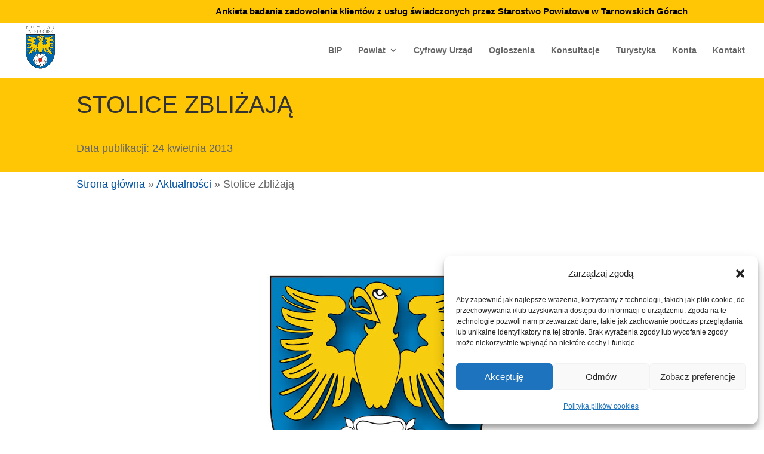

--- FILE ---
content_type: text/html; charset=utf-8
request_url: https://www.google.com/recaptcha/api2/anchor?ar=1&k=6LfIDmUfAAAAAIz3wb0z9vJ86yRw0VUSU3aZN-aO&co=aHR0cHM6Ly9wb3dpYXQudGFybm9nb3Jza2kucGw6NDQz&hl=en&v=PoyoqOPhxBO7pBk68S4YbpHZ&size=invisible&anchor-ms=20000&execute-ms=30000&cb=e846mnozajoj
body_size: 48854
content:
<!DOCTYPE HTML><html dir="ltr" lang="en"><head><meta http-equiv="Content-Type" content="text/html; charset=UTF-8">
<meta http-equiv="X-UA-Compatible" content="IE=edge">
<title>reCAPTCHA</title>
<style type="text/css">
/* cyrillic-ext */
@font-face {
  font-family: 'Roboto';
  font-style: normal;
  font-weight: 400;
  font-stretch: 100%;
  src: url(//fonts.gstatic.com/s/roboto/v48/KFO7CnqEu92Fr1ME7kSn66aGLdTylUAMa3GUBHMdazTgWw.woff2) format('woff2');
  unicode-range: U+0460-052F, U+1C80-1C8A, U+20B4, U+2DE0-2DFF, U+A640-A69F, U+FE2E-FE2F;
}
/* cyrillic */
@font-face {
  font-family: 'Roboto';
  font-style: normal;
  font-weight: 400;
  font-stretch: 100%;
  src: url(//fonts.gstatic.com/s/roboto/v48/KFO7CnqEu92Fr1ME7kSn66aGLdTylUAMa3iUBHMdazTgWw.woff2) format('woff2');
  unicode-range: U+0301, U+0400-045F, U+0490-0491, U+04B0-04B1, U+2116;
}
/* greek-ext */
@font-face {
  font-family: 'Roboto';
  font-style: normal;
  font-weight: 400;
  font-stretch: 100%;
  src: url(//fonts.gstatic.com/s/roboto/v48/KFO7CnqEu92Fr1ME7kSn66aGLdTylUAMa3CUBHMdazTgWw.woff2) format('woff2');
  unicode-range: U+1F00-1FFF;
}
/* greek */
@font-face {
  font-family: 'Roboto';
  font-style: normal;
  font-weight: 400;
  font-stretch: 100%;
  src: url(//fonts.gstatic.com/s/roboto/v48/KFO7CnqEu92Fr1ME7kSn66aGLdTylUAMa3-UBHMdazTgWw.woff2) format('woff2');
  unicode-range: U+0370-0377, U+037A-037F, U+0384-038A, U+038C, U+038E-03A1, U+03A3-03FF;
}
/* math */
@font-face {
  font-family: 'Roboto';
  font-style: normal;
  font-weight: 400;
  font-stretch: 100%;
  src: url(//fonts.gstatic.com/s/roboto/v48/KFO7CnqEu92Fr1ME7kSn66aGLdTylUAMawCUBHMdazTgWw.woff2) format('woff2');
  unicode-range: U+0302-0303, U+0305, U+0307-0308, U+0310, U+0312, U+0315, U+031A, U+0326-0327, U+032C, U+032F-0330, U+0332-0333, U+0338, U+033A, U+0346, U+034D, U+0391-03A1, U+03A3-03A9, U+03B1-03C9, U+03D1, U+03D5-03D6, U+03F0-03F1, U+03F4-03F5, U+2016-2017, U+2034-2038, U+203C, U+2040, U+2043, U+2047, U+2050, U+2057, U+205F, U+2070-2071, U+2074-208E, U+2090-209C, U+20D0-20DC, U+20E1, U+20E5-20EF, U+2100-2112, U+2114-2115, U+2117-2121, U+2123-214F, U+2190, U+2192, U+2194-21AE, U+21B0-21E5, U+21F1-21F2, U+21F4-2211, U+2213-2214, U+2216-22FF, U+2308-230B, U+2310, U+2319, U+231C-2321, U+2336-237A, U+237C, U+2395, U+239B-23B7, U+23D0, U+23DC-23E1, U+2474-2475, U+25AF, U+25B3, U+25B7, U+25BD, U+25C1, U+25CA, U+25CC, U+25FB, U+266D-266F, U+27C0-27FF, U+2900-2AFF, U+2B0E-2B11, U+2B30-2B4C, U+2BFE, U+3030, U+FF5B, U+FF5D, U+1D400-1D7FF, U+1EE00-1EEFF;
}
/* symbols */
@font-face {
  font-family: 'Roboto';
  font-style: normal;
  font-weight: 400;
  font-stretch: 100%;
  src: url(//fonts.gstatic.com/s/roboto/v48/KFO7CnqEu92Fr1ME7kSn66aGLdTylUAMaxKUBHMdazTgWw.woff2) format('woff2');
  unicode-range: U+0001-000C, U+000E-001F, U+007F-009F, U+20DD-20E0, U+20E2-20E4, U+2150-218F, U+2190, U+2192, U+2194-2199, U+21AF, U+21E6-21F0, U+21F3, U+2218-2219, U+2299, U+22C4-22C6, U+2300-243F, U+2440-244A, U+2460-24FF, U+25A0-27BF, U+2800-28FF, U+2921-2922, U+2981, U+29BF, U+29EB, U+2B00-2BFF, U+4DC0-4DFF, U+FFF9-FFFB, U+10140-1018E, U+10190-1019C, U+101A0, U+101D0-101FD, U+102E0-102FB, U+10E60-10E7E, U+1D2C0-1D2D3, U+1D2E0-1D37F, U+1F000-1F0FF, U+1F100-1F1AD, U+1F1E6-1F1FF, U+1F30D-1F30F, U+1F315, U+1F31C, U+1F31E, U+1F320-1F32C, U+1F336, U+1F378, U+1F37D, U+1F382, U+1F393-1F39F, U+1F3A7-1F3A8, U+1F3AC-1F3AF, U+1F3C2, U+1F3C4-1F3C6, U+1F3CA-1F3CE, U+1F3D4-1F3E0, U+1F3ED, U+1F3F1-1F3F3, U+1F3F5-1F3F7, U+1F408, U+1F415, U+1F41F, U+1F426, U+1F43F, U+1F441-1F442, U+1F444, U+1F446-1F449, U+1F44C-1F44E, U+1F453, U+1F46A, U+1F47D, U+1F4A3, U+1F4B0, U+1F4B3, U+1F4B9, U+1F4BB, U+1F4BF, U+1F4C8-1F4CB, U+1F4D6, U+1F4DA, U+1F4DF, U+1F4E3-1F4E6, U+1F4EA-1F4ED, U+1F4F7, U+1F4F9-1F4FB, U+1F4FD-1F4FE, U+1F503, U+1F507-1F50B, U+1F50D, U+1F512-1F513, U+1F53E-1F54A, U+1F54F-1F5FA, U+1F610, U+1F650-1F67F, U+1F687, U+1F68D, U+1F691, U+1F694, U+1F698, U+1F6AD, U+1F6B2, U+1F6B9-1F6BA, U+1F6BC, U+1F6C6-1F6CF, U+1F6D3-1F6D7, U+1F6E0-1F6EA, U+1F6F0-1F6F3, U+1F6F7-1F6FC, U+1F700-1F7FF, U+1F800-1F80B, U+1F810-1F847, U+1F850-1F859, U+1F860-1F887, U+1F890-1F8AD, U+1F8B0-1F8BB, U+1F8C0-1F8C1, U+1F900-1F90B, U+1F93B, U+1F946, U+1F984, U+1F996, U+1F9E9, U+1FA00-1FA6F, U+1FA70-1FA7C, U+1FA80-1FA89, U+1FA8F-1FAC6, U+1FACE-1FADC, U+1FADF-1FAE9, U+1FAF0-1FAF8, U+1FB00-1FBFF;
}
/* vietnamese */
@font-face {
  font-family: 'Roboto';
  font-style: normal;
  font-weight: 400;
  font-stretch: 100%;
  src: url(//fonts.gstatic.com/s/roboto/v48/KFO7CnqEu92Fr1ME7kSn66aGLdTylUAMa3OUBHMdazTgWw.woff2) format('woff2');
  unicode-range: U+0102-0103, U+0110-0111, U+0128-0129, U+0168-0169, U+01A0-01A1, U+01AF-01B0, U+0300-0301, U+0303-0304, U+0308-0309, U+0323, U+0329, U+1EA0-1EF9, U+20AB;
}
/* latin-ext */
@font-face {
  font-family: 'Roboto';
  font-style: normal;
  font-weight: 400;
  font-stretch: 100%;
  src: url(//fonts.gstatic.com/s/roboto/v48/KFO7CnqEu92Fr1ME7kSn66aGLdTylUAMa3KUBHMdazTgWw.woff2) format('woff2');
  unicode-range: U+0100-02BA, U+02BD-02C5, U+02C7-02CC, U+02CE-02D7, U+02DD-02FF, U+0304, U+0308, U+0329, U+1D00-1DBF, U+1E00-1E9F, U+1EF2-1EFF, U+2020, U+20A0-20AB, U+20AD-20C0, U+2113, U+2C60-2C7F, U+A720-A7FF;
}
/* latin */
@font-face {
  font-family: 'Roboto';
  font-style: normal;
  font-weight: 400;
  font-stretch: 100%;
  src: url(//fonts.gstatic.com/s/roboto/v48/KFO7CnqEu92Fr1ME7kSn66aGLdTylUAMa3yUBHMdazQ.woff2) format('woff2');
  unicode-range: U+0000-00FF, U+0131, U+0152-0153, U+02BB-02BC, U+02C6, U+02DA, U+02DC, U+0304, U+0308, U+0329, U+2000-206F, U+20AC, U+2122, U+2191, U+2193, U+2212, U+2215, U+FEFF, U+FFFD;
}
/* cyrillic-ext */
@font-face {
  font-family: 'Roboto';
  font-style: normal;
  font-weight: 500;
  font-stretch: 100%;
  src: url(//fonts.gstatic.com/s/roboto/v48/KFO7CnqEu92Fr1ME7kSn66aGLdTylUAMa3GUBHMdazTgWw.woff2) format('woff2');
  unicode-range: U+0460-052F, U+1C80-1C8A, U+20B4, U+2DE0-2DFF, U+A640-A69F, U+FE2E-FE2F;
}
/* cyrillic */
@font-face {
  font-family: 'Roboto';
  font-style: normal;
  font-weight: 500;
  font-stretch: 100%;
  src: url(//fonts.gstatic.com/s/roboto/v48/KFO7CnqEu92Fr1ME7kSn66aGLdTylUAMa3iUBHMdazTgWw.woff2) format('woff2');
  unicode-range: U+0301, U+0400-045F, U+0490-0491, U+04B0-04B1, U+2116;
}
/* greek-ext */
@font-face {
  font-family: 'Roboto';
  font-style: normal;
  font-weight: 500;
  font-stretch: 100%;
  src: url(//fonts.gstatic.com/s/roboto/v48/KFO7CnqEu92Fr1ME7kSn66aGLdTylUAMa3CUBHMdazTgWw.woff2) format('woff2');
  unicode-range: U+1F00-1FFF;
}
/* greek */
@font-face {
  font-family: 'Roboto';
  font-style: normal;
  font-weight: 500;
  font-stretch: 100%;
  src: url(//fonts.gstatic.com/s/roboto/v48/KFO7CnqEu92Fr1ME7kSn66aGLdTylUAMa3-UBHMdazTgWw.woff2) format('woff2');
  unicode-range: U+0370-0377, U+037A-037F, U+0384-038A, U+038C, U+038E-03A1, U+03A3-03FF;
}
/* math */
@font-face {
  font-family: 'Roboto';
  font-style: normal;
  font-weight: 500;
  font-stretch: 100%;
  src: url(//fonts.gstatic.com/s/roboto/v48/KFO7CnqEu92Fr1ME7kSn66aGLdTylUAMawCUBHMdazTgWw.woff2) format('woff2');
  unicode-range: U+0302-0303, U+0305, U+0307-0308, U+0310, U+0312, U+0315, U+031A, U+0326-0327, U+032C, U+032F-0330, U+0332-0333, U+0338, U+033A, U+0346, U+034D, U+0391-03A1, U+03A3-03A9, U+03B1-03C9, U+03D1, U+03D5-03D6, U+03F0-03F1, U+03F4-03F5, U+2016-2017, U+2034-2038, U+203C, U+2040, U+2043, U+2047, U+2050, U+2057, U+205F, U+2070-2071, U+2074-208E, U+2090-209C, U+20D0-20DC, U+20E1, U+20E5-20EF, U+2100-2112, U+2114-2115, U+2117-2121, U+2123-214F, U+2190, U+2192, U+2194-21AE, U+21B0-21E5, U+21F1-21F2, U+21F4-2211, U+2213-2214, U+2216-22FF, U+2308-230B, U+2310, U+2319, U+231C-2321, U+2336-237A, U+237C, U+2395, U+239B-23B7, U+23D0, U+23DC-23E1, U+2474-2475, U+25AF, U+25B3, U+25B7, U+25BD, U+25C1, U+25CA, U+25CC, U+25FB, U+266D-266F, U+27C0-27FF, U+2900-2AFF, U+2B0E-2B11, U+2B30-2B4C, U+2BFE, U+3030, U+FF5B, U+FF5D, U+1D400-1D7FF, U+1EE00-1EEFF;
}
/* symbols */
@font-face {
  font-family: 'Roboto';
  font-style: normal;
  font-weight: 500;
  font-stretch: 100%;
  src: url(//fonts.gstatic.com/s/roboto/v48/KFO7CnqEu92Fr1ME7kSn66aGLdTylUAMaxKUBHMdazTgWw.woff2) format('woff2');
  unicode-range: U+0001-000C, U+000E-001F, U+007F-009F, U+20DD-20E0, U+20E2-20E4, U+2150-218F, U+2190, U+2192, U+2194-2199, U+21AF, U+21E6-21F0, U+21F3, U+2218-2219, U+2299, U+22C4-22C6, U+2300-243F, U+2440-244A, U+2460-24FF, U+25A0-27BF, U+2800-28FF, U+2921-2922, U+2981, U+29BF, U+29EB, U+2B00-2BFF, U+4DC0-4DFF, U+FFF9-FFFB, U+10140-1018E, U+10190-1019C, U+101A0, U+101D0-101FD, U+102E0-102FB, U+10E60-10E7E, U+1D2C0-1D2D3, U+1D2E0-1D37F, U+1F000-1F0FF, U+1F100-1F1AD, U+1F1E6-1F1FF, U+1F30D-1F30F, U+1F315, U+1F31C, U+1F31E, U+1F320-1F32C, U+1F336, U+1F378, U+1F37D, U+1F382, U+1F393-1F39F, U+1F3A7-1F3A8, U+1F3AC-1F3AF, U+1F3C2, U+1F3C4-1F3C6, U+1F3CA-1F3CE, U+1F3D4-1F3E0, U+1F3ED, U+1F3F1-1F3F3, U+1F3F5-1F3F7, U+1F408, U+1F415, U+1F41F, U+1F426, U+1F43F, U+1F441-1F442, U+1F444, U+1F446-1F449, U+1F44C-1F44E, U+1F453, U+1F46A, U+1F47D, U+1F4A3, U+1F4B0, U+1F4B3, U+1F4B9, U+1F4BB, U+1F4BF, U+1F4C8-1F4CB, U+1F4D6, U+1F4DA, U+1F4DF, U+1F4E3-1F4E6, U+1F4EA-1F4ED, U+1F4F7, U+1F4F9-1F4FB, U+1F4FD-1F4FE, U+1F503, U+1F507-1F50B, U+1F50D, U+1F512-1F513, U+1F53E-1F54A, U+1F54F-1F5FA, U+1F610, U+1F650-1F67F, U+1F687, U+1F68D, U+1F691, U+1F694, U+1F698, U+1F6AD, U+1F6B2, U+1F6B9-1F6BA, U+1F6BC, U+1F6C6-1F6CF, U+1F6D3-1F6D7, U+1F6E0-1F6EA, U+1F6F0-1F6F3, U+1F6F7-1F6FC, U+1F700-1F7FF, U+1F800-1F80B, U+1F810-1F847, U+1F850-1F859, U+1F860-1F887, U+1F890-1F8AD, U+1F8B0-1F8BB, U+1F8C0-1F8C1, U+1F900-1F90B, U+1F93B, U+1F946, U+1F984, U+1F996, U+1F9E9, U+1FA00-1FA6F, U+1FA70-1FA7C, U+1FA80-1FA89, U+1FA8F-1FAC6, U+1FACE-1FADC, U+1FADF-1FAE9, U+1FAF0-1FAF8, U+1FB00-1FBFF;
}
/* vietnamese */
@font-face {
  font-family: 'Roboto';
  font-style: normal;
  font-weight: 500;
  font-stretch: 100%;
  src: url(//fonts.gstatic.com/s/roboto/v48/KFO7CnqEu92Fr1ME7kSn66aGLdTylUAMa3OUBHMdazTgWw.woff2) format('woff2');
  unicode-range: U+0102-0103, U+0110-0111, U+0128-0129, U+0168-0169, U+01A0-01A1, U+01AF-01B0, U+0300-0301, U+0303-0304, U+0308-0309, U+0323, U+0329, U+1EA0-1EF9, U+20AB;
}
/* latin-ext */
@font-face {
  font-family: 'Roboto';
  font-style: normal;
  font-weight: 500;
  font-stretch: 100%;
  src: url(//fonts.gstatic.com/s/roboto/v48/KFO7CnqEu92Fr1ME7kSn66aGLdTylUAMa3KUBHMdazTgWw.woff2) format('woff2');
  unicode-range: U+0100-02BA, U+02BD-02C5, U+02C7-02CC, U+02CE-02D7, U+02DD-02FF, U+0304, U+0308, U+0329, U+1D00-1DBF, U+1E00-1E9F, U+1EF2-1EFF, U+2020, U+20A0-20AB, U+20AD-20C0, U+2113, U+2C60-2C7F, U+A720-A7FF;
}
/* latin */
@font-face {
  font-family: 'Roboto';
  font-style: normal;
  font-weight: 500;
  font-stretch: 100%;
  src: url(//fonts.gstatic.com/s/roboto/v48/KFO7CnqEu92Fr1ME7kSn66aGLdTylUAMa3yUBHMdazQ.woff2) format('woff2');
  unicode-range: U+0000-00FF, U+0131, U+0152-0153, U+02BB-02BC, U+02C6, U+02DA, U+02DC, U+0304, U+0308, U+0329, U+2000-206F, U+20AC, U+2122, U+2191, U+2193, U+2212, U+2215, U+FEFF, U+FFFD;
}
/* cyrillic-ext */
@font-face {
  font-family: 'Roboto';
  font-style: normal;
  font-weight: 900;
  font-stretch: 100%;
  src: url(//fonts.gstatic.com/s/roboto/v48/KFO7CnqEu92Fr1ME7kSn66aGLdTylUAMa3GUBHMdazTgWw.woff2) format('woff2');
  unicode-range: U+0460-052F, U+1C80-1C8A, U+20B4, U+2DE0-2DFF, U+A640-A69F, U+FE2E-FE2F;
}
/* cyrillic */
@font-face {
  font-family: 'Roboto';
  font-style: normal;
  font-weight: 900;
  font-stretch: 100%;
  src: url(//fonts.gstatic.com/s/roboto/v48/KFO7CnqEu92Fr1ME7kSn66aGLdTylUAMa3iUBHMdazTgWw.woff2) format('woff2');
  unicode-range: U+0301, U+0400-045F, U+0490-0491, U+04B0-04B1, U+2116;
}
/* greek-ext */
@font-face {
  font-family: 'Roboto';
  font-style: normal;
  font-weight: 900;
  font-stretch: 100%;
  src: url(//fonts.gstatic.com/s/roboto/v48/KFO7CnqEu92Fr1ME7kSn66aGLdTylUAMa3CUBHMdazTgWw.woff2) format('woff2');
  unicode-range: U+1F00-1FFF;
}
/* greek */
@font-face {
  font-family: 'Roboto';
  font-style: normal;
  font-weight: 900;
  font-stretch: 100%;
  src: url(//fonts.gstatic.com/s/roboto/v48/KFO7CnqEu92Fr1ME7kSn66aGLdTylUAMa3-UBHMdazTgWw.woff2) format('woff2');
  unicode-range: U+0370-0377, U+037A-037F, U+0384-038A, U+038C, U+038E-03A1, U+03A3-03FF;
}
/* math */
@font-face {
  font-family: 'Roboto';
  font-style: normal;
  font-weight: 900;
  font-stretch: 100%;
  src: url(//fonts.gstatic.com/s/roboto/v48/KFO7CnqEu92Fr1ME7kSn66aGLdTylUAMawCUBHMdazTgWw.woff2) format('woff2');
  unicode-range: U+0302-0303, U+0305, U+0307-0308, U+0310, U+0312, U+0315, U+031A, U+0326-0327, U+032C, U+032F-0330, U+0332-0333, U+0338, U+033A, U+0346, U+034D, U+0391-03A1, U+03A3-03A9, U+03B1-03C9, U+03D1, U+03D5-03D6, U+03F0-03F1, U+03F4-03F5, U+2016-2017, U+2034-2038, U+203C, U+2040, U+2043, U+2047, U+2050, U+2057, U+205F, U+2070-2071, U+2074-208E, U+2090-209C, U+20D0-20DC, U+20E1, U+20E5-20EF, U+2100-2112, U+2114-2115, U+2117-2121, U+2123-214F, U+2190, U+2192, U+2194-21AE, U+21B0-21E5, U+21F1-21F2, U+21F4-2211, U+2213-2214, U+2216-22FF, U+2308-230B, U+2310, U+2319, U+231C-2321, U+2336-237A, U+237C, U+2395, U+239B-23B7, U+23D0, U+23DC-23E1, U+2474-2475, U+25AF, U+25B3, U+25B7, U+25BD, U+25C1, U+25CA, U+25CC, U+25FB, U+266D-266F, U+27C0-27FF, U+2900-2AFF, U+2B0E-2B11, U+2B30-2B4C, U+2BFE, U+3030, U+FF5B, U+FF5D, U+1D400-1D7FF, U+1EE00-1EEFF;
}
/* symbols */
@font-face {
  font-family: 'Roboto';
  font-style: normal;
  font-weight: 900;
  font-stretch: 100%;
  src: url(//fonts.gstatic.com/s/roboto/v48/KFO7CnqEu92Fr1ME7kSn66aGLdTylUAMaxKUBHMdazTgWw.woff2) format('woff2');
  unicode-range: U+0001-000C, U+000E-001F, U+007F-009F, U+20DD-20E0, U+20E2-20E4, U+2150-218F, U+2190, U+2192, U+2194-2199, U+21AF, U+21E6-21F0, U+21F3, U+2218-2219, U+2299, U+22C4-22C6, U+2300-243F, U+2440-244A, U+2460-24FF, U+25A0-27BF, U+2800-28FF, U+2921-2922, U+2981, U+29BF, U+29EB, U+2B00-2BFF, U+4DC0-4DFF, U+FFF9-FFFB, U+10140-1018E, U+10190-1019C, U+101A0, U+101D0-101FD, U+102E0-102FB, U+10E60-10E7E, U+1D2C0-1D2D3, U+1D2E0-1D37F, U+1F000-1F0FF, U+1F100-1F1AD, U+1F1E6-1F1FF, U+1F30D-1F30F, U+1F315, U+1F31C, U+1F31E, U+1F320-1F32C, U+1F336, U+1F378, U+1F37D, U+1F382, U+1F393-1F39F, U+1F3A7-1F3A8, U+1F3AC-1F3AF, U+1F3C2, U+1F3C4-1F3C6, U+1F3CA-1F3CE, U+1F3D4-1F3E0, U+1F3ED, U+1F3F1-1F3F3, U+1F3F5-1F3F7, U+1F408, U+1F415, U+1F41F, U+1F426, U+1F43F, U+1F441-1F442, U+1F444, U+1F446-1F449, U+1F44C-1F44E, U+1F453, U+1F46A, U+1F47D, U+1F4A3, U+1F4B0, U+1F4B3, U+1F4B9, U+1F4BB, U+1F4BF, U+1F4C8-1F4CB, U+1F4D6, U+1F4DA, U+1F4DF, U+1F4E3-1F4E6, U+1F4EA-1F4ED, U+1F4F7, U+1F4F9-1F4FB, U+1F4FD-1F4FE, U+1F503, U+1F507-1F50B, U+1F50D, U+1F512-1F513, U+1F53E-1F54A, U+1F54F-1F5FA, U+1F610, U+1F650-1F67F, U+1F687, U+1F68D, U+1F691, U+1F694, U+1F698, U+1F6AD, U+1F6B2, U+1F6B9-1F6BA, U+1F6BC, U+1F6C6-1F6CF, U+1F6D3-1F6D7, U+1F6E0-1F6EA, U+1F6F0-1F6F3, U+1F6F7-1F6FC, U+1F700-1F7FF, U+1F800-1F80B, U+1F810-1F847, U+1F850-1F859, U+1F860-1F887, U+1F890-1F8AD, U+1F8B0-1F8BB, U+1F8C0-1F8C1, U+1F900-1F90B, U+1F93B, U+1F946, U+1F984, U+1F996, U+1F9E9, U+1FA00-1FA6F, U+1FA70-1FA7C, U+1FA80-1FA89, U+1FA8F-1FAC6, U+1FACE-1FADC, U+1FADF-1FAE9, U+1FAF0-1FAF8, U+1FB00-1FBFF;
}
/* vietnamese */
@font-face {
  font-family: 'Roboto';
  font-style: normal;
  font-weight: 900;
  font-stretch: 100%;
  src: url(//fonts.gstatic.com/s/roboto/v48/KFO7CnqEu92Fr1ME7kSn66aGLdTylUAMa3OUBHMdazTgWw.woff2) format('woff2');
  unicode-range: U+0102-0103, U+0110-0111, U+0128-0129, U+0168-0169, U+01A0-01A1, U+01AF-01B0, U+0300-0301, U+0303-0304, U+0308-0309, U+0323, U+0329, U+1EA0-1EF9, U+20AB;
}
/* latin-ext */
@font-face {
  font-family: 'Roboto';
  font-style: normal;
  font-weight: 900;
  font-stretch: 100%;
  src: url(//fonts.gstatic.com/s/roboto/v48/KFO7CnqEu92Fr1ME7kSn66aGLdTylUAMa3KUBHMdazTgWw.woff2) format('woff2');
  unicode-range: U+0100-02BA, U+02BD-02C5, U+02C7-02CC, U+02CE-02D7, U+02DD-02FF, U+0304, U+0308, U+0329, U+1D00-1DBF, U+1E00-1E9F, U+1EF2-1EFF, U+2020, U+20A0-20AB, U+20AD-20C0, U+2113, U+2C60-2C7F, U+A720-A7FF;
}
/* latin */
@font-face {
  font-family: 'Roboto';
  font-style: normal;
  font-weight: 900;
  font-stretch: 100%;
  src: url(//fonts.gstatic.com/s/roboto/v48/KFO7CnqEu92Fr1ME7kSn66aGLdTylUAMa3yUBHMdazQ.woff2) format('woff2');
  unicode-range: U+0000-00FF, U+0131, U+0152-0153, U+02BB-02BC, U+02C6, U+02DA, U+02DC, U+0304, U+0308, U+0329, U+2000-206F, U+20AC, U+2122, U+2191, U+2193, U+2212, U+2215, U+FEFF, U+FFFD;
}

</style>
<link rel="stylesheet" type="text/css" href="https://www.gstatic.com/recaptcha/releases/PoyoqOPhxBO7pBk68S4YbpHZ/styles__ltr.css">
<script nonce="z9YplHPlmWB4blOPKQBPfg" type="text/javascript">window['__recaptcha_api'] = 'https://www.google.com/recaptcha/api2/';</script>
<script type="text/javascript" src="https://www.gstatic.com/recaptcha/releases/PoyoqOPhxBO7pBk68S4YbpHZ/recaptcha__en.js" nonce="z9YplHPlmWB4blOPKQBPfg">
      
    </script></head>
<body><div id="rc-anchor-alert" class="rc-anchor-alert"></div>
<input type="hidden" id="recaptcha-token" value="[base64]">
<script type="text/javascript" nonce="z9YplHPlmWB4blOPKQBPfg">
      recaptcha.anchor.Main.init("[\x22ainput\x22,[\x22bgdata\x22,\x22\x22,\[base64]/[base64]/MjU1Ong/[base64]/[base64]/[base64]/[base64]/[base64]/[base64]/[base64]/[base64]/[base64]/[base64]/[base64]/[base64]/[base64]/[base64]/[base64]\\u003d\x22,\[base64]\\u003d\\u003d\x22,\x22V8Ouwp3CrFZ1a8K1wr3CjsOnT8O1bcOBfW3DqcK8wqQOw65Hwqx1ecO0w59Cw5nCvcKSKsKNL0rCj8KawozDi8KhbcOZCcO8w6QLwpIoTFg5wqrDscOBwpDCkQ3DmMOvw5tow5nDvmLCuAZ/GcOhwrXDmAdrM2PCrUwpFsK+GsK6CcKpF0rDtDd6wrHCrcOHFFbCr0w3YMOhGcKzwr8TaVfDoAN2wq/CnTpnwo/DkBwTQ8KhRMORJGPCucO+wpzDtyzDvGM3C8O4w53DgcO9BybClMKeLMOfw7AudlzDg3scw7TDsX0Cw5x3wqVTwovCqcK3woXCiRAwwr/[base64]/CsXMbH3Ryw447worCoiE9wrIUEQLCjzVhw4zDqTVmw47DrVHDjw88PsOnw5nDlmU/[base64]/EG47Vz7CpAzDqTHDq1/CssKEEcKcwrvDrSLCnGodw504E8KuOWHCpMKcw7LCsMK1MMKTUDRuwrlawqg6w61lwo8fQcKkGR03EwplaMOcP0bCgsK1w7pdwrfDhyR6w4gRwp0TwpNsRnJPN1EpIcOTVhPCsE/DtcOeVUtbwrPDmcOEw48FwrjDmk8bQSs3w7/Cn8K6BMOkPsKyw5J5Q3LCpA3Clk1Nwqx6PMKIw47DvsKlK8KnSl7Do8OOScOyJMKBFUfCocOvw6jCrSzDqQVFwrIoasKSwroAw6HCmcOTCRDCp8OgwoEBFyZEw6EFTA1Aw7hfdcOXwqvDscOsa2k1Cg7DuMKqw5nDhGLCs8OeWsKIKH/DvMKGM1DCuAB2JSVjb8KTwr/DtsK/wq7Dsgo2McKnKGrCiWEwwrFzwrXCmsKqFAVXOsKLbsOKdwnDqQ/DicOoK3VYe1EPwrDDikzDqVLCshjDmMOtIMKtMsKWworCr8O9Ej9mwrXCgcOPGRBsw7vDjsOWwofDq8OiVcKBU1Rtw7UVwqcIwpvDh8OfwrwfGXjChcKcw792Xj0pwpEdAcK9aDnChEJRdWhow6FkecOTTcKew6gWw5VhGMKUUghTwqxywrDDgsKuVmR/w5LCksKSwo7Dp8OeHmPDonA5w7zDjhcIYsKkOHsiQXrDqA3CjDZJw7AQEnBVwphLV8OBcjNMw4nDvXXDk8KZw69uwqbDisOYwpDCnzUBBcKlwpHCrsKue8KKdTDCuyDDn1rDksO2WMKBw4k/w6jDiTEawotbwpLCszkVw7nDlWnDm8O+woLDnsKXAMKvZlBywqjDg2QIHsK+wrwmwpUHw6F7PzcfD8KLw4R8FBZIw6hlw7XDgl8dWMOWKg4UIFnCrWbDiCNywqh5w63DmMOIJsKjSX1VQsOQCsOUwo41wq1NNzXDsQp8EsK0SE/[base64]/csKeW8OCN2dnwpkgw7PCqMOzwpDDuMK9w7MdwpTCssKwT8ObOsOrFWTDp1TDiWDCl30CwovDlMOLw74CwrfDu8KXLsOUwohzw4TCk8KBw5LDncKDw4fDlVXCkRnDvndYCsK9JsOAUiEKwpZPwqhCw7zDl8O0XT/[base64]/DoMOqw5ofw7LDqETCo8Kkwr/DpxHDugEnw70CPFvDhGZ6w4XDg2HCokzCk8OvwozCs8KSJsKnwo5gwrAJWmpYU3Vpw69Jw4/[base64]/DkMOyXsKwwo9uBsK2WFFKPC7DjcK6CMKGwqnClMO8WF3CtwvDhHHCpBxzXsOODcKcw4jDgMOzwopHwoVAakBAN8OZwrUMSsORRQbDmMKecBbCiwddYz59LFPCo8KiwqoKIx3CvcKwV2/DljrCvsKAw6t6MMOZwoHCnMKRMsOIGF7ClMKzwpwXwoXCssKQw5fDoAXCt3gSw603wq0Ww43DmcK/wq7DsMOHUsKVHcOxw7Z9wr3Ds8Kpwpxfw6PCpBUaPMKCJsO1ZUzChMOiEHjCp8Ocw4cxw4lcw40qFMOWS8KPwqc6w6TClW3DusKRwpXDjMONNTQHw6Y3AcKaXsKSA8KCesO+LCzClz9GwrvDgsOkw6/CgUQ3YcKBf34aWcONw61dwp1nPV/CkSxzw6RTw6fCosKIwqYUN8KTw7zClcKvd0TCs8Kqwp0Zw556w5IuJcKqw7Qww5pxERrCuDvCncKuw5Mpw645w6vCgcKMOMKVc1nDiMO2GsKof2jCrsO7FQbDlwlFJyfDkDnDiW8HecOjH8KewqPDjMOnOMKWwqwYwrYzbmdPwrsRw7LDpcOzJ8Kmwo8gwooiYcKGw7/[base64]/Cvj7CghAXwojCn13CqMOzScKZwrBBbMOsWg1Zw5ZPY8OGB2MrT09twovCncKYw6HDk0Ykd8KMwoh+YkHDuzhOXMOnIMKbwqJhwrpZw4pNwr/Ds8K1L8OPVsKzwqzDpUHDsFQgwrrCgMKGEsOFcMOVfsOJbcOyBsKwRMOyIw5Ad8K2JAhROgApwo06aMKHw5PCksK/wrnCjk7DimzDu8OjV8OZbE1twoUWFyswL8Kyw7kXM8Osw5LCi8OOG3ULZ8KYwpLCvWxrw5jDgljDp3E/w4ZVThUdw4DDtDdef3nCkCFuw6jDtgvCrnkBw5BJFcOxw6HDgh7DkcKyw64UwpXDsVMUwohZd8KkdcKRX8OYXijDpFhUBVcmGcOGKQAPw53CmG/Dm8KXw5zCmMOdcDYvw7Nkw6pGdF4Uw7LChBjCosKqLnbCnirCtWnCs8KxP1EDO3hMwo3CssO/[base64]/ClsO7w7RoNMOoAzgTwpVPT8Ojwq9Yw5DChjYDcMO2wpklQcK6wqAcT0hRw70+wp8xwp3Dk8KBw6/Dm259w4tcw7zDjBs5a8OmwodXfsK+JEbClBvDgmE6XsKvTSXCmyY7O8KPecKbw73ChkfCuzlew6JWwrFzw4VSw7PDtMOPw7DDncK9QhnDvCApf0dRCkIEwp5bwqV1wpZEwookChvCmi/[base64]/[base64]/CmDpFEWhjw5bDnjBgExxUFMKJSsOCWxzDrsKUG8K4w6s7TlJOwozCtsOjP8KzLiQpOsKSw7fDl0bDoFwzwqfCgsO2wpnCh8ONw73CmcKBwo0hw7PClcK2Z8KIwpXCvhVQwqYgX1bCqcKOw7/[base64]/SENlWMKRZBnDun7ChsKMw79ww6/CtMKcw5rDhcOjTi0PwqxONMKxGGLChcKdwppDICA9wpbDpTbDtndXNsOiwrkMwrhJdsO8SsOywpnChFIdUHpyT1XChHzCqnjDgsObwqPCksOJAsK1J00VwoPDhyIIF8K8w7TDlnopLnbCvQ12wrpBBsKoNA/DnMO0UMKsSCBmQRIDMMOIES7CtcOUw4kvDVArwoTCgmxnwrnCrsO9VT4ISTZNw4FCw6zCisOfw6fCiwjDk8OoV8O6wpnCu3rDjHzDgkdZYsObQzPDocKSPsOcwoR7wqHCnzTCjcKkw4dFw7ljwqbDnjh0U8KkMX09wq91w5cCwofCqQ42dcKrw55RwpXDt8Ofw5/[base64]/DlsK9wozCqX8cMz0vw5JmVA7CjsK5wpcRwpQBw6xAw6jCsMK1CXwGw7hQwq/CiTjDhcOTb8OuD8O4w7/DisKEbFUawowSd2siGMKSw4TCuBPCisKpwqw7UcKdCQAiw6fDu1/DvzrCq2XCvsOGwptrTMK+wqfCssKARsKMwqQZw6vCs2DCpMOHdcKzwqYbwqZFWWkBwpLClcOyUFVNwpJ5w4rCgVQWw7p0TTBtw6k4w6PCksOEF1luGRbDusKawp9NY8OxwpPCpsOxR8KOYsOXUMKwHTXCh8K+w47DmMOrDC87MA3CtHE7wqjCvA7DrsOidMO/UMOoD2kJPMKCwqzCl8O5w5UIc8OSdMKGZcO8NcKTwrAewq0Lw6zCkxYIwozCkWFzwrfCsGtVw6/DgEAkbF1QYsKww7MxLMKKY8OHUsOBH8OQaWoPwqhmEg/[base64]/wp5gw7rDjBNAw4UcworDmCbCpsKcwqTDmcOCD8OPw4Rvwqt4E086FMOVw7RHw6jCv8KHw63CgFzDj8KkIxgOFcKrJxxDQj82SBnDmBI7w4DCumokKcKIHcO1w4LDjVDCvk8zwokwR8OMCTR4woF/[base64]/TGgVQkoaw5YGwohcw7XDkMKzEsKJw4DDgcOWXAEbDkzDoMK1wrw3w7ZAwp/DlSXCisKpwrp0woPCkwzCpcOjJBQ6NF3CmcK2WRU8wqrDpEjCsMKfw7ZAFQE7w6oDOMKkcsOzw7JXwro6AcKEw6fCsMOTRMK7wr5xRS/[base64]/Dn8OATV/Ct8OnUBvCuMOxwo7Ct3/[base64]/CqMOhCC5/w5Vvw6BVJ8K/w517w45KwpXDnXHDtMK7d8KUwqFvwrBtw4nCqgc+w4bDqwDCusKawpUuaxgqw73DtW94w75wRMOUwqfClFRgw5zCmcKdH8KqHx3CujfDtFh+wp42wqwVD8OXcEdwwoTCvcOVwoDDi8OYwq/DgcOPB8KHSsKgwojCnsKxwoHDmcKfCcOHwrkjwoJkUMKPw6zCi8OQw4DDt8Knw77CvA9xwrDCtX5RLhfCrDPCiFsTwoLCqcOqQcOdwpnDtsKMw4g1b1DCgzHClMKewo3Duhg5wr4tXsOMw5/[base64]/CgRMXwpHDuHnDo8KAaEbDjMOXLMOkwo/ClcOgG8KOTcOMFyHCrMOjKTdLw5QgRcK+PcO2woLDpTgRaF3DigwHw7Zzwo4fZwoqOcKneMKZwqY/w6Itw5xjcsKPwpY9w55oYMKwBcKAwpxzw5PCocKyCApLOSLCncOXwofDucOow4vDqMKywrh5B1XDpMO/IMKcw4TCnBRhT8KLw7JIAkXCuMONwrnDnHjDgsKVMjXDvyfChUlvcsOkBlPDssO/w70vworDik4YD3UaOcOVwoZUccKgw7E4eFnCocOpWHDDlMOiw6pKw5LDucKFwqhOQQ4kw6zCmhN5w49Ofwg5w47DnsKtw4HCr8KDwqg1wpDCsDYEwrDCs8KKEcODw5RLRcOmBjTCi3DDoMKyw43ChFZBesKxw7NUFjQeU3/DmMOqTnHDo8KBwqx4w6IPWVnDjxYZwpDDrcKQw4rDrMO6wrxuB0hZFB55PUfDpcO9VUwkwo7CvwLCgT45woMLwqQawqLDlsOLwo4kw53CosK7wo7DgB7Dgj3DqD5+wqpjOzzCk8Omw7PChsKew67CvsO5Q8KDcMOVw4XCp0DDjsKywp1SworCmXxfw7/[base64]/DnsKfw5lEw6Ngw4bDkhFGeSfDuMOvw63ChDFUVsOqwqPDgsKDahvDusOqw5t0VcO8w5UrKcK3w5saZsK1XUbDp8OrBMOqa0rDhEhnwqEjXHjCmMKMwozDjsOwwo/CscONYR0hworCjMKswrcqF2LDusOyPRDDj8OkFmvDmcO8wocBfsOeMsOXw4wGGmjDssKqwrDDsyHClcKMw6fCr3DDt8KywoouUAZKA1QbwojDtcOnO2jDtBcWW8Otw6pXw4ARw75vPmnCnsKKOF7Cs8KEOMOuw6zDuBpjw6HCgHplwqBcw4/DggvDsMOxwopBSsK1woLDsMOyw5PCicKxwqJ1Zh7CrhxKKMO4wpDCscO7w53CjMKEwq3CkMKYLMOYZhXCssOlwroCCkIvPcOlPVbChMKdw5HCjcKwTMOgwr3DpG7Ck8KQw7bChBRIw4zCjMO4JMOYC8KVUnZrB8O0fgV/DgjCgXN+w5ByfFp2VcKLwpzDiULCuH/DqMOlW8OTasONw6TCicK/wpLDkyIgwqgJw5ZvFSQKwrzCucOsGWU9TcOgwo9ZXMO3wqzCrzbDq8O2FcKDbcOiUcKVTMKmw5xMwo9iw4wUwr0Hwr8PbjzDghDClUZGw6sow4MGIQTCi8KGwpjCrMOeSGjDqy/[base64]/VyXDhMKKw40eCkbCjMOBH3HCvT/[base64]/UsKHO0kHbMKLw4HDn8KeGsKtTg8Ew6DDnjsUw6rChhzDgsKQw7IdI3nChMKGb8KALMOKRsKNKxlNwpcYwprCtyjDqMOAE1DChMK/wozDvsKeesK6SGgQFMKww5TDkyoZQWUjwonCu8OkFsOsFHB4C8OUwq7DgcKsw79Mw5HDtcK/[base64]/[base64]/CuTgdw7/Dg8KvwqgmXlnDmcK1KW9FTlvDh8KvwpYZwrIqP8KyeV7DmHQERcKGw6zDsUwmG30LwrXDiC0pw5Mkw5jClXDDkFdBZMKzdlDDn8Kwwq8uPXzDoB/DsisOw6/CoMOJM8OBwp1hwqDCssO1O3wXQcKTw7fCm8KgccO5QhTDsBYQQcKDw6nCkBldw5YnwrtEe17DiMO8eCrCv0VaS8KOw7FEeRfCrnHDnsOkwoTDgBbDrcOxw4R0w7/Doy5/W3oXNwlew79mwrTCnQLCkF/Drk1nw6lSEWwXCCXDmMOxPcOsw4sgNCtbTy7Dm8KYY085QVYOPMOWVsOUPi94BgPCkcOaT8KBL0ZTTiF6eAw1wp3DlAF/IsKXwoTCsyrCmgxhwpwBwpNEQRQewrjDn0fCqW3Cg8K4wohwwpc0XsO/[base64]/wrlMKEjCswRuwrtCw6XCh8OLXsKMw6DDqMKWCBlOw5k6PMKAHxjDkzdzbX3CscKrWGXDvMKmw6bDqDcDwqTDusOLw6UAwpDCkMO/w6HCmsK7ZMK6UEJlSsOMwqZWXVDCvcK4wrLDr3/DocOYw6DCtcKIbmByYxzCj2XCgMKlM2LDlBjDq1XDtMOFw7BPw5t5w7vCmsOpw4TCgMKcIVHDssK2wo58BjQfwr0KAsKrKcKnLsKpwoxwwo3ChMKfw4JTS8KiwrTDtiMCwobDjMOcBsKVwqotVMOWasKRMcO/bsOJw7PDuHvDgMKZGcOHdCDCsjrDuFgdwod4wp3DhnLCoGvCrsKSUcODShTDusOiJMKaSMOKPynCtsOKwpXCrXRuBcOZMMKsw5PDnifDk8OwwpLCkcKCRcKvw5bCiMOaw67DtEkGNcKDSsOLUCsrW8OCYibDmD/DicK0WcKXQsKrwp3CjsKjKjnClMKgw63Clj5Dw4PChU4yV8OoQCVjw4nDsBHDncKVw7vCucOEw6cqLcKBwp/[base64]/[base64]/DonbDqcKPQ8KcEDLDg8O5w7LCnkEjwqIPWcKqw7Jzw7YHIMKCdsOTwrlxIkMqOMOjw5llC8Kyw7bCosKYLsK9HcOowr/CgGhuFRAVwoFfVlbDlQzCpHVywrjDpEEQWsOWw4bDjcOZw4Jhw73CpWxYGMKLasOAwrlkw67DlMOlwozChcK7w4jClcK5TXvCtA8lesOGPUFadMOQPcKTwp/[base64]/IMKTJTwHDl7DgmE8R0XDl37DocOOw5bDlXFjwpfDuhkMQgx3fsOwwo4Uw6xHw4V2IWvConYuwolmSVLCqArDrjvDqcO9w7jDmTQqL8O8wozDrMO1XFtVfVx0wpcaQcO/wo/Cq1YhwpEgRAkPw41cw5/[base64]/wogsw5jCtgN0cR5Ow4JhwpfCtDJHwpHDpcKHbS0eXMK9EVPCmD/[base64]/[base64]/Co8OowqjCqS0iw4zDkMKGwofCuANcwqvCrsKrwpFmw7dPw6LDkEYcBWbCmcOAYMOOw4t7w6nDky7Cqno2w4Naw4PCgzzDhA9pAcOhHHTDuMKpAA/DiCs/IcKnwrvDpMKSZsKCOEFhw6ZQAsKkw6HCmsKow5vCssKvRS1jwrTCnQxzCsKWw4jCqQYsJQ7Dh8KRw5wHw43DgFFPBsK2wqTCgjvDrUVjwoPDmsOSw5XCvMOow6NcVsORQ3QRe8OETUhpNAZ+w4jDmABiwrUUwrhHw5LDjVhJwp/Dvys2wpouwoZZWD7Do8K+wrtyw5lUPVtqw6p4w5PCpMK2IghiF2vDk3zCtsKJwofDtCkQw4wnw5nDtATCg8K7w7rColRsw79/w4cNUsKjwrjDswXDgHI3ZU1rwr/CuTHDsRfCmBFVwrbCjSTCmUctw70lw4vCvC3CpsKyKMKFw5HDksK3w4koOxdPw59RL8K9wpTCqEDCk8Kqw5dLwrPCvsKJwpDDujsaw5LDky5NYMO1CQMhwrvDhcO+wrbDnhl8V8OaCcOvw5h3VsOLE05kwoh/[base64]/CuMOgw4h+DB4XK8OEwqQ9wrlSFcOCFh03X8KYJWnDrMKzM8OQw4vCnCTDuUF5Xn12wqXDnnFbWk7CiMO4PjjDmMOAw5ZyG3HCjxHDqMOSwo8yw6PDrcKJQQTDjsOdw7spYMKCwq/Ds8KqNwEWVXzDnm8owqhVPcKeK8OqwrwMwrsCw4TCjMOXDsKVw5ouwpDDg8O1wrB9w43CmXHCqcOHA3Riw7HCoHUwD8OidsKSwqfCqsK/wqPDrkjCssKFRjo/w4bDpmbCpWPDrWzDnsKJwqIBw5DCscOowqVwRDhSBMO5bFIHwpXDtlFYbD1VF8OzV8OcwrrDkAk9wr3DmhJiw6TDusOqwrsKw7fCsHrCny3DqsKLYcOXLcKVw7p4wplLw7HDlcOJIWcyVR/[base64]/DqsOzwoALwpUmfmjCsMK7fMOkBg3DssKaTj/DicOmwopGCRMywrp7SWtmK8OBwp8lw5nCgMOQw5spY3nCgT4IwrRyw7www6M/w74/w7nCqsOaw54sQcOWNRnDgsK0wpNtwobDhEHDtMOiw6QEMmhRw5bDgMKNw5NjJht8w5PCr1PCkMO9bsKEw47CoXdRwpYkw5AcwqbCvsKSw6FfZ3zDoR7DiiXCtcKgVMKSwoUzw7/Di8O1OUHCgXzCgkvCuU3CvMKgesOtdMKZV3DDucKvw6XCncOQFMKIw5TDpsO7c8KtB8O5CcKXw4BRZsOBH8Oow4jCscKEwrcWwqsYwoMgw443w4rDpsK/w4fCo8KkSAIEGgsRTG4ow5gew6fDt8Kww7PCgEvDsMORYG5mwoh1ARQHw4V0FVHDnhLCvH4xwpxjw4VTwrJcw740wo/DvAh+TcOTw6/[base64]/DkTw+C8OaJhPDg8K1w5IywqIuM8KVwozDtGrDgsK6LhjCqScwVcK/XcKZZUfCkQLDr2XDingzIcKHwpjCsDpKOD9VWAU9Ry9Sw5RkHQ3DhXfCr8Kfw73CvVw6NAHDsBk6K2rClMO5w4shYcKnbFcxwpRIdn5fw4TDl8OHw7vDujIKwoNseTwAwoJFw4LChAxtwoRMIMKawoLCocKQw5k6w7R5JcOGwqjDnMKNEMOXwrvDkFvDrA/CmsOOwrnDvTIBGQJgwoLDkwPDgcKJFQfCjCFLw57DkRrCpSM4wpFUwoLDvsO4wppIwqLCqQvCuMORw7omUysUwrEyBsKqw7XCi0fDn0vCizDCicO/w59VwrfDgsKlwp/CoCZKaMOqw57DisO0wrNHNRnDlsKywqY9WcKzwrnCsMOjw6fDpcKJw77Dnk3DgsKLwpRsw7Vgw4MBDsO3UMKEwoNMLMKVw6rCksOuwq03ZwVxWBjDqm/CmBTCkVLCulZRaMOUb8OVYcKoSTQRw7tOJCHCqQDChcOPHMO4w6zDqkBkwqRpCMKEHcOcwrpdScKPQ8K3AT5tw5Rfcwh1UMOyw6HDg07DsTJXw7XDuMKfZ8Odw4HDuy/[base64]/CkHBYY8Kwb8OXw57CjsOCBzZkw7TDjisUWT5PIg3CqMKefsKfTx0YW8OvWMKhwq7DtsO6w5TDhsK1PjbCnsO0AcKyw5XChcOWaFzDhGopw4rDpsKGR27CvcONwoDDvFXCs8O/UsKpC8KrSsKKw5rCkMOBFcOLwol0w61HK8Olw4Rowp8tTF5Awrl5w67DtMOYwrB7wpjCq8O+wqtGw4bDqHrDi8OzwrrDhk4sTcKFw5DDikdlw6J/ecO2w6IKN8KuDy1Gw54bQsOZVAohw5hPw6Jhwot3cBpxShbCo8O9cB/Clz0ww6TDr8Kfw4vCqGXDulvDmsKbwpw0wp7DikFJX8K8w7kHwoDCpQHDsh/[base64]/SRbDlzwYwpTDqcOxfnABw6Fvw4sowpjDqcO0w7cnwr5xwrXDrsKNfsOrT8KrYsKBwr7CuMO0wpkWWMKtVkItwprCjsKucwZcLXk4VxFxwqfCknEOQ1kcdT/DvXTDtVDChm85woTDmxk2wpLCkXjClcOtw7o4U1IfFMKLel/CosKRw5U4PzPDuVM+w4bDosKbd8OLZwLDuQc9w6k4wrd9CcOFf8KJw7zDicOOw4ZeQHwHaFrCkkfDqhvDj8K5w503VMO8wqPDj10dBVfDhhzDmMKow7fDlzI5w5fDhcORNsODc042w4LDkz8/wo0xVsOiwpvCvWjClsKQwpwcI8Odw4jCkAbDrATDvcKzLwFmwpstFWh7RcKewrUlHCTCrcOhwoQhwpPDuMKvMTFZwrh+w5rDssKTbQp/ScKWIGNPwoo3wrLDjX0iGMKKw6wwDUdZGlldPWM0w6QgJ8O9IMOtBwHClcOPMlzDp0HCr8KoU8OSNVM4YcKmw5IZYsOXXVLDgsO9EsODw4F0wrExWUnCq8KFEcOgEE/DpMK4w40JwpA6w6PDlMK8w6g8dR4wbMKSwrNEDMO7woJIwotUwpoQFcKlXGLDksOfOMKtBMO8JUDCgsONwoPCicOVQVRYw73DsydxEQ/[base64]/UV7DlCLDmg4Yw7M4cmTDrSI0wqxIw71hKsK9YFZ6w4QBQMOsGWokw5Jqw4/CnGofw6MWw5Jgw5/ChxEDERxAJcK3bMKgPcK0LXcdAMO8wobCtMKgw4EUGsOnDsKfw6/DrMOsOcOTw4nDiSV4D8KoDWsxAMKUwotoRE/DgsKzwqAIQXVUwopOacOHw5lpTcOPworDqFMtYX8ww4IuwpAQDkwwWsKBZcKdJE/DmsOPwpfCq0R+KMK+e0Y/[base64]/DsxnDkFnChDtya8OGMcOBw5Y8woHDnwLDh8K/[base64]/DrlsOwqDCnDJ2HMKhVAxnJnRiwq7Cl8KSKUh8Wh/CqsKIwpJ1w7rChcKnUcOyQcKMw6DCnBphG1fDsSwYwoRsw6/DlMOQBSwkw6jDgFA0w4bDssO7VcOuLsK2eAUuw6vDnRrDjlLCtFUtUcKSw6h+QQMtw5tqUCDCgSc0fMOSw7DCmyE0w5TDmgbDmMOMwpjDrG3DnsKiPcKLwqjCvizDkcOSwrfCnF/CtC5fwpUcwooUIU3Cp8OUw4vDgcOADsO3HynCr8O2Zhs1w5wbWwXDjh3CvVUUDsOKUF7DinLCpMKQwrXCusK7amYRwpnDncKCwqo2w44yw5/DqjvCpMKEw7Zjw4dNw7Brwr98D8OoDA7DgsKhwrXDksOWEsK7w5LDmWE0aMOuX2HDgUR4X8KcJ8O6w5pjXnQJwqg0wofCocOvQ33DtMKDOMOjXcOcw7HCqxdbcsKYwqVqLlPCqwTCoTDCrsOBwoRSH3vCuMKhwrnDux1WesO9w7jDlcKHZEnDkMOpwpI3FHFXw446w4/Do8O9HcOGw4zCn8KDw4E6w59awrcow7DDncKkV8OcN2nCtcKHbHEJEljCryBXTSbCl8KPSsOxwqkNw45Qwohyw43DtsKUwq5/w6rCqcKqw4pgw7DDgMOBwpkNDMOQNcOPUsOlNCVbJRvCoMOtAMKgw5HDpsOswrfCjHBpwpTDrnxMBVvCiirDg0zCosOxYjzCsMKWCSsXw5zCgMKMwoQyWsKOw5Mww4IRwoU2CwRKdMKwwphpwoPCiH/CuMKOJSzCnjLDn8K3wodUf2JsMiLCl8OvH8KlScK+ScKGw7QfwqPDoMOMP8OUwpJgOsOQPF7DsiQXwojCm8O3w78hw6DCo8KOwp0JW8KQR8KRTsKJT8OCWh3DpAgaw6ZKwr7Clzt7w7PDrsKUw7/DrUgUeMOnwoQoalt0w45Dw6wLAMKLcMOVw7XDvF5qZcKgUUjCsDYtw6heEH/CnMKFw605wrrDpMOJBUMqwpVdazhuwrFfJsOLwphnV8O1wovCrktJwpvDqMOgwq0/YTo9OMOBdC5lwptdK8KJw5TCjcKDw48SwprCnW12wo1VwphHXQ8HP8OCPkHDunPCscOJw4Esw5VGw7tkVkhTCcK9BSPCpsKgacOsPh1dXwbDj3hcw6HDs3Z1PcKhw65Nwq9Lw7ISwox1d1xAAMO7T8OUw7d/wqFmw43Dq8KiTMK2wopAdSAOVMKhwo5zExUEQTYCwrjDicO7AMK0AsOnHmjCiDvCiMObAsKKLHJDw7TDqsOWZcO/wocrA8K1G0LCjsOGw5PDmm/CmAx7w6LDlMOjw4sIPHZsOMONKBfCtELDh0cRw47DlcK2w5rCpCbDlC9AFhRIQcKqwqoiHsKewrlewp5KLMKPworDg8Oqw5Qqw6zCvy9nMz/CqMONw5NZfMKBw7TDo8KMw7HCukkawqRdbi4OU3IAw6B1woRXw5JVBsK4TMOEw6rDjhtBCcOywpjDjcO9NAUKw7LCuEjDnFjDsx/CscKwehVaDcOxVcK9woJuw5TCv1rCssO/w7rCtsOZw4wQUWpbWcOoWSXCo8OELyEHwqUbwqvCt8Okw7/CvcOBwpzCujRww6zCvcKlw41Hwr7Dgh5VwpPCu8KYw45fw4hNMcK7QMKUw6/Dhx18HHIkwpbDpsKxw4TCl2nDqQrDmxDCqybCjk3DiQojwoIeBWLCt8K6w5PCusKFwppmFBbCk8KZw4jDoEdXeMKDw4DCvB5Zwr5zN2siwpk/EGnDh3Vpw7QRNE18woPCgkUwwrVDKsKxagPDkn7Cn8KPw4LDlsKaVcKgwpU9wrfCssKUwqtaIMO8wqHCpcK6G8KtYzjDkcORXDfDvE0lE8K7woXCvcOoVMKSZ8Kyw4nCnwXDgxXDpgbChSzCmsO/[base64]/wrrCosOSwrbCtR18w7JHwpdTw6LCgCbDkThqWXp9OcOVwroFY8OKw63Djk3DsMOFw5RrT8OhS1HCj8KqHBoZUkUCwr1jwpVvRm7DgcOmV2PDtMK8LnhiwrVWBcOSw4LCryfCm3/[base64]/wq9KdsKZP8KTwoPDjsO4W3NzwqPClXLDvsORJcOowpbCoSXCvytQWsOtDn9XFsOsw4Rjw6Awwp3CtcObECl2w6jChDDCvMK9bDIiw7vCqGDCvMOTwqHDvlPCiQQ1MU/Dngk1D8KywoHDkyrDtsOqMg3CmD8UHGRecsKgYG/CmMKiwpR0wqQiw6QWLsO1wqfDpcOMwqfDrQbCpF0nLsKQa8OQQl3Cr8OFRgMhbsOVd2RQWR7DpcOIwq3DgUnDisKVw4Ahw7I6w6MBwqYgbn3CpMOHasKxTMOYX8O2HcO6woc5wpFUKjheR2o+wofDlm/[base64]/dcKIMWciERJ6N1MpPQnCkW3DgDvDrCgHw6YEw492RcKKBVQudsKiw7bCk8O2w57Csnl+w78bRsKTYsODSXHCl1Vawq1mLW7DlTDCnMOxw5/Ct1V3VxnDnDBFbcOSwrNSDDl6X2hNSkBCMHPDoG3CksOxOzfDgRzDskDCox/[base64]/[base64]/DjBrDqsO5EzXDiyjCok1lYsKZwp7Dgx7DnDXDl3HDr0DCjz3CqUQxGgHDmMO+I8OawoDCncOAViAGwojDucOLwrcRbRYVKsKxwpxmMMO5w55Ew4vChsO7N2kDwrDCmCYHw6XDnAJMwo0TwrhSY2rDtcOyw4DCqMOPcQ/[base64]/w5bDnQzCs8KxQsKidsOlVMKmZyUFB8KKwozDk1c1wqU4HFfDlCrDom3ClsOaSyIkw6/[base64]/w40CV8K8F8Oow6dFAihvwoVwGQPDuUN7dMO0UBITLsKZw4vCoCpnfsKFfsKWT8OoBmjDqUnDs8KBwp7Dg8KWwqDDvMOZa8KlwqMPbMO5w74Hwp/ChngMwo50wq/DknfDs3hzEcOaV8KXDhEwwr4iOMObFMK4LVl9JkPCvgvDgBTDgCHDucOHNsOzwq3DqyVEwqEbUcKgBQHCi8Okw7pwOHdvw6VEw6MGdcOcwrM6FDbDryAwwq5/[base64]/DgMO1fMK9JsO2wpnCnsOXWBfDrMOew7XCkF0VwoBww4TCpsKSNcKjNMKBbBAgwqUzZcOjNyxEwq7CqUHDv1RMw61AHz7DlsOFIGt5IEfDncOXw4UAMcKMwo/Cp8Obw5nDlhIFQD/Cq8KswqTDv3MhwpLDg8OmwpQ0woXDi8K/[base64]/aj7CkB/[base64]/DpVhWw5vCp8O7ZMOJw5zCgMKgCsK8w6pTa8OvacOmDsKVFnY6wrg6wpM/wpp6wqHDtFIWwrhrR0/[base64]/CpMOrMljCgsO0w4/Co2TCpsK9w4PCrQl3wp/CncOCNURRwpI/[base64]/DmhfChhJewpoBUwPDj8KYLAfDlsKLMUPCscOMY8KNVxDDq8KDw57CmhMTfMO0w5TCgwAxw5V5woPDgCkVw7krRAV7csKjwrF5w502w5UaFh17w5cyw55sa2B2A8OFw7LDlkJCw4cEdRYWYFfDnsKww6F6Y8OCI8KxMsKCPsK4wpDDlGkPwo/CucKkK8Khw7Z1JsOWfTxUN2NJwoxqwpFGGMOlLwjDiypWIsOhwoHCisK+w6oRXCbChsOhZXRhEcO5wqTCqsKhw6jDgMOmwrPCosOvw7vCnQ1lUcKKw4o9UR1Ww6TDrBvCucKFw4jDhMOicMOmwonCnsKbwp/[base64]/Cl8OywrnCulhnwq56GVfDiMOGw47CscOEfiwFODgTwrYiZsK8woNdf8O2wrTDsMOewqfDh8KvwodOw7HDpMOmw5lvwqxHwrfCjgsvUMKgeGplwqXDpcOowqpyw6xgw5fDvxQfRcKpNsOdKEImBnZ1JCwgUxPDsBbDvQnCp8OUwrktwrzDoMO/XGQOSCFBwrVbIsOFwoPCrsOmwpBbVsKmw5BzWcOkwoYodMOcIEDCnsKrIxTCnMKvaXAUEcOJw5RnekNDfmfCncOAU0wsAi3Cg0MUw6XCqi1/[base64]/Do8OpK8Ocw6bDnsOpZ3Jvw7jCqz8DwojCiMKoZllSTcObaifDusKawrXCigVWHMKzFmTDm8KjdUMAZ8O7bW1vwrHDu2kQwoV1EHDCiMOpwpLDsMKYwrrDlMOtacOkwpXClcKXUcOBw53CsMKZwpHDtAUdJcObw5PDucO1wpd/TQQqM8Oiw6XDiEdUw4hdw67DhlB5wqHDv33CmcKiwqbDoMOKwp7CscKtfcOML8KLesOew55xwpB1w4pew6jCjcKZw6sze8KkaXXCoSjCuAPDt8KRwrvCp2/[base64]/CwXDlXEZwocqwoEVwpsVw7ZcNMOyw4jChiIqSsOABSbDncK9LTnDlVxhZWzDqTXDh2TDhsKdwo5EwpROdCvDgiBSworCs8Kaw4dJbsKobzLDsyXDncORw4wbbsOhw4hvVcOQwq7DocK3w7PDscOuwqYJw491acKVw4tSw6DChgkbGcOHw7TDiAJkwp/DmsKHOjMZw6hywrLDosOwwpU7fMKPw6sMw7nDisOqPMODRMKqw75OCz7Ch8Krw6F2OkjDmFXCgXobw6LChBUqwovCnsKwLcKDEWAUwozDi8OwOhbDqcO9Kl/DvBbCswzDkH4jVMOMRsKEVMKGwpRjw6cLw6HDmsK7wpfDogTCmcOWw6Ucw5/DmwLDqlpnaAwqAmfChsKbwqNZNMOawoZLwqUOwoMFVMKEw6HCg8OMaTN7A8OdwppCw5rCjihdbsKxRGDCv8O+N8Krd8Ofw7ZPw4JiTcOVIcKbAMOPw43DqsKHw5TCnMOEeSzCgMOMwr0nwpTDqWEAwoh6woXCuwYtwrXCoX5bwoXCrsK2FTp5E8Knw4IzaXXDqw/DrMKUwr46wo7ClVnDtsKzw6cJYTRXwpkEw63CjsK3UsO4wonDq8K6w6oLw5jCg8KFw60zL8OywrIOwpDCjz1ZTg9cw73Cj0g7w7bDkMKxBMOqw41fGsOvL8O5wo5fw6HDo8OYwrHClkPDkwTCsDLDvhDDhsOnCFjCrMO0w7V/OErDuD/DnmDCljzCkBg/wqzDpcKmOEFFwq0Ow5LCksOWw5EDUMKrf8K2wpkTwoElBcKKw73DisKpw7xbX8KoYz7DpGzCkMODfA/[base64]/DicOsBsK+McOYaMOOM8KQw7LDpsObwpHDgzDCq8O4T8OJw6cvAHLDjh/Cj8Okw5nDvcKJw4bCkkfCmMOtwpI2TcKgQsKaU3oyw6hcw4c7bXk1VsOSXyPCpTTCrcOvQyHCjizCiT4ECMKtwpnChcObw5ZCw6wLwol/XsOxS8KbbsKkwoMEW8KAwoUZDhfCgsKua8KRwpjCsMOCLcOSeCLCs25Fw4dvZzTChDViFcKCwqPDqkLDkil6HsO3R0XCnSrCg8OycMOwwrTCh3cANsOSFcO/wokfwp/DoVbDpxw5w6rDvcK9X8OrWMONwodjw5xkLMOCXQojw5IeKCjCm8KRw69LDsKuwr3Dnk5xcsOowr3DtcOaw7DDmE4yRsKJFcKkwqAne2ARw4Y7wpTDlcKpwpo0fg/CulbDrcKow4NvwrR2wqvCjh5UGcOdaRYpw6vDt0jDvcKlwrk\\u003d\x22],null,[\x22conf\x22,null,\x226LfIDmUfAAAAAIz3wb0z9vJ86yRw0VUSU3aZN-aO\x22,0,null,null,null,1,[21,125,63,73,95,87,41,43,42,83,102,105,109,121],[1017145,275],0,null,null,null,null,0,null,0,null,700,1,null,0,\[base64]/76lBhnEnQkZnOKMAhnM8xEZ\x22,0,0,null,null,1,null,0,0,null,null,null,0],\x22https://powiat.tarnogorski.pl:443\x22,null,[3,1,1],null,null,null,1,3600,[\x22https://www.google.com/intl/en/policies/privacy/\x22,\x22https://www.google.com/intl/en/policies/terms/\x22],\x22gbjL9xnFjyjiXa6AY2mVsGdRNn7YO9J0hY2zh637yAc\\u003d\x22,1,0,null,1,1768957412498,0,0,[113,24,14,66,127],null,[90],\x22RC-D7dYuwTdzQFPpQ\x22,null,null,null,null,null,\x220dAFcWeA6SyD0PFCM0TrYiJqZvKPLPrqPyuDJGz5cNEb9L-YbRvSU2seKbP8WO_9JJzbIlocfE7CT7j0XsfnGi8P4oxFljqOsj_A\x22,1769040212565]");
    </script></body></html>